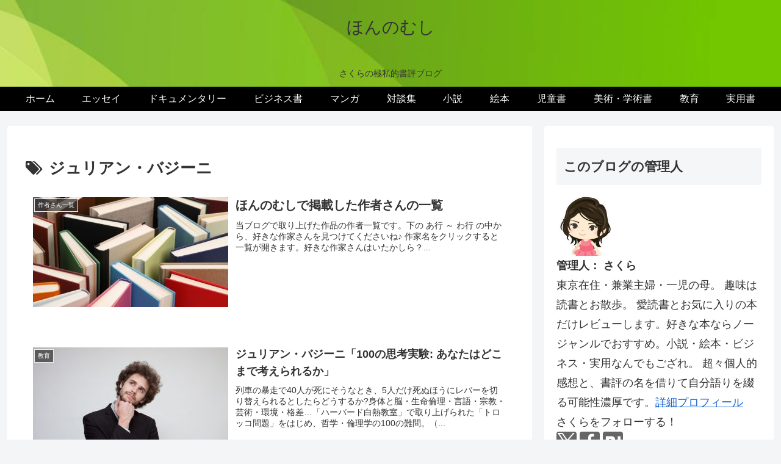

--- FILE ---
content_type: application/javascript; charset=utf-8;
request_url: https://dalc.valuecommerce.com/app3?p=886409705&_s=https%3A%2F%2Fhonno64.com%2Ftag%2F%25E3%2582%25B8%25E3%2583%25A5%25E3%2583%25AA%25E3%2582%25A2%25E3%2583%25B3%25E3%2583%25BB%25E3%2583%2590%25E3%2582%25B8%25E3%2583%25BC%25E3%2583%258B%2F&vf=iVBORw0KGgoAAAANSUhEUgAAAAMAAAADCAYAAABWKLW%2FAAAAMElEQVQYV2NkFGP4nxEdypDTv4aB8cla5v9rmnYwVEW7MTDmcnX9n%2FfsFYO8QA8DABVlDpZuVcJXAAAAAElFTkSuQmCC
body_size: 816
content:
vc_linkswitch_callback({"t":"697155d5","r":"aXFV1QAOzsMDkC-7CooD7AqKC5Zc4Q","ub":"aXFV1QAB5K0DkC%2B7CooBbQqKC%2FB0Kg%3D%3D","vcid":"VRbrLlUQzpwRhauc4Pj9W8sX5zN4ZQb8Aa4Jg69oxCU-Eu4dISXkTPy17IrY5nrP8QMc3LsUFOQh0grBOIy4aEdsw46cIw14W6dizLLWn15kdTUyzdQqa1xLJCity-QjUzwsG-vq9GJiUx4NAV9ox3XQFredzedi","vcpub":"0.970435","l":4,"shopping.yahoo.co.jp":{"a":"2821580","m":"2201292","g":"355d08fc8e"},"p":886409705,"paypaymall.yahoo.co.jp":{"a":"2821580","m":"2201292","g":"355d08fc8e"},"s":3511904,"approach.yahoo.co.jp":{"a":"2821580","m":"2201292","g":"355d08fc8e"},"paypaystep.yahoo.co.jp":{"a":"2821580","m":"2201292","g":"355d08fc8e"},"mini-shopping.yahoo.co.jp":{"a":"2821580","m":"2201292","g":"355d08fc8e"},"shopping.geocities.jp":{"a":"2821580","m":"2201292","g":"355d08fc8e"}})